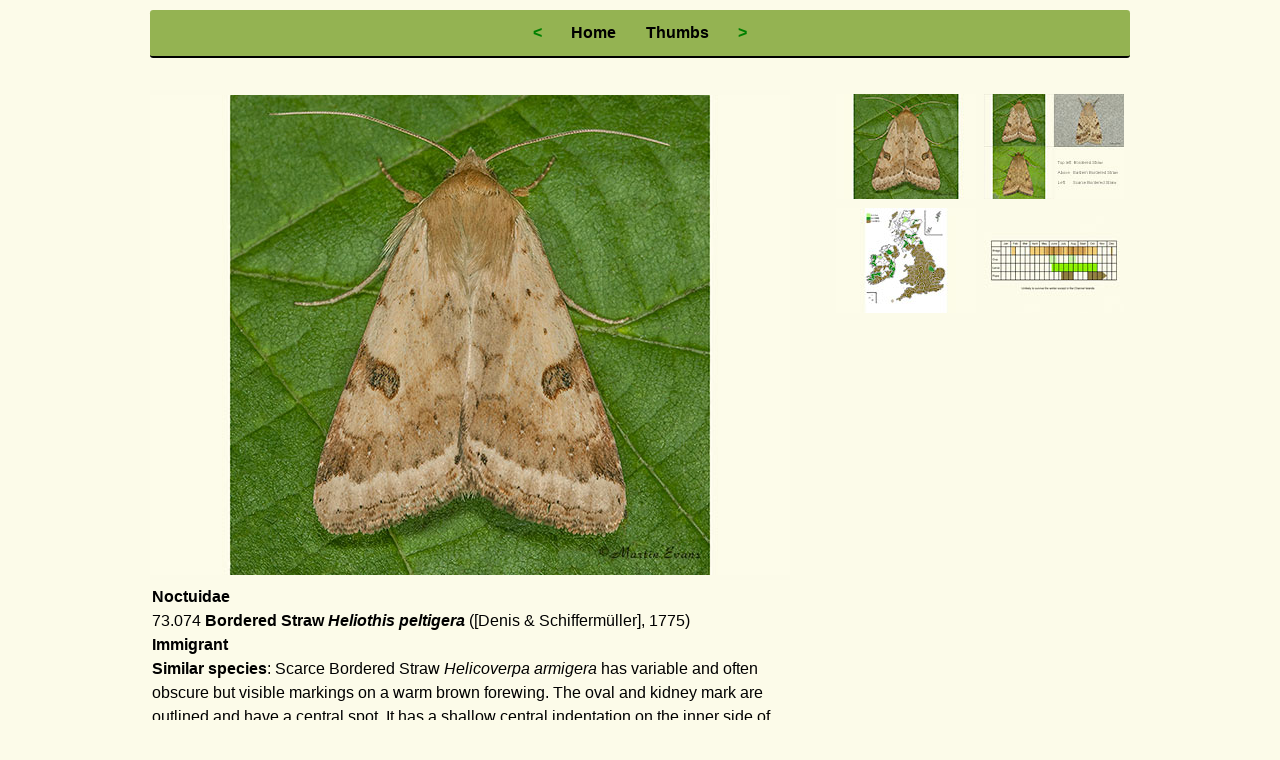

--- FILE ---
content_type: text/html
request_url: https://britishandirishmoths.co.uk/accounts/73.074_heliothis_peltigera.htm
body_size: 1438
content:
<!Doctype html>
<html lang="en">
  <head>
	<meta charset="UTF-8">
		<meta name="description" content="Heliothis peltigera">
		<meta name= "keywords" content="Britain and Irelands Moths, Noctuidae, Bordered Straw, Heliothis peltigera"/>
        		<meta name="author" content="Martin Evans">
		<title> Bordered Straw </title>
		<meta name="viewport" content="width=device-width; initial-scale=1.0">
      			

          <link rel="stylesheet" type="text/css" href="../styles/style_species_account.css"/>
          <link rel="stylesheet" type="text/css" href="../styles/style_viewer.css"/>
          <link rel="stylesheet" type="text/css" href="../styles/style_menu.css"/>
          <link rel="stylesheet" type="text/css" href="../styles/style_media-queries.css"/>

	
</head>

<body>

<div id="pagewrap">

	<header id="header">

		<input type="checkbox" id="navbar-checkbox" class="navbar-checkbox">

		<nav class="menu">
					<ul>
						<li><a href="73.073_heliothis_maritima_warneckei.htm"><span class="normalgreen"> <  </span></a></li>
						<li><a href="../index.htm"> Home </a></li>
						<li><a href="../illustrated_checklists/73.noctuidae.htm"> Thumbs </a></li>						
						<li><a href="73.075_heliothis_nubigera.htm"><span class="normalgreen"> > </span></a></li>
					</ul>
    	<label for="navbar-checkbox" class="navbar-handle"></label>

		</nav>
			
	</header>



	<div id="content">

			<div id="top" id="image-slider">

  				<div id="slides">

    					<div id="slide1"></div>
    					<img src="../images/73.074_bordered_straw.jpg" alt=" 73.074 Bordered Straw Copyright Martin Evans "/>

    					<div id="similar_spp"></div>
    					<img src="../images/73.074_bordered_straw_similar_spp.jpg" alt=" 73.074 Bordered Straw, Eastern Bordered Straw and Scarce Bordered Straw Copyright Martin Evans "/>

    					<div id="map"></div>
    					<img src="../maps/73.074_bordered_straw.jpg" alt=" Distribution map Copyright Martin Evans "/>
						
						<div id="lifecycles"></div>
    					<img src="../lifecycles/73.074_bordered_straw.jpg" alt=" Life stages table Copyright Martin Evans "/>

    					<img class="default" src="../images/73.074_bordered_straw.jpg" alt=" 73.074 Bordered Straw Copyright Martin Evans "/>
  				</div>

			</div>

			<article>
				<p> <span class="titles"> Noctuidae </span></p>

				<p>	73.074	<span class="titles">	Bordered Straw	</span> <span class="bold-italic">	Heliothis peltigera	</span>	([Denis & Schiffermüller], 1775)	</p>

				<p><span class="titles"> 	Immigrant	</span></p>
	
				<p><span class="titles">Similar species</span>: Scarce Bordered Straw <span class="italic">Helicoverpa armigera </span> has variable and often obscure but visible markings on a warm brown forewing.
				The oval and kidney mark are outlined and have a central spot. 
				It has a shallow central indentation on the inner side of the outer darker band and tiny black dots along the inside of the fringe the most obvious one being in the trailing corner.
				Eastern Bordered Straw <span class="italic">Heliothis nubigera </span> is a pale moth with red-brown markings. It often has white edged cross-lines and white veins. 
				It also has distinct black dots along the outer edge at the base of the fringe.
				It has two distinct notches on the outer edge of the darker outer band, one near the leading edge and a smaller one near the trailing edge. </p>
	
				<p><span class="titles">Forewing</span>: 16 to 19mm </p>

				<p><span class="titles">Habitats</span>: Occasionally inland but mainly coastal areas in Britain. In Europe it inhabits arid slopes, flowery meadows and flower-rich clearings in woodland.</p>
	
				<p><span class="titles">Habits</span>: The moth flies in sunshine and at dusk and nectars at flowers. It comes to sugar and light after dark.</p>
	
				<p><span class="titles">Foodplant</span>: The larva feeds on the flowers of Common Restharrow, Ploughman's-spikenard, Scentless Mayweed, Sticky Groundsel, Pot Marigold and Mexican Marigold.</p>
				<p>On the European mainland it has also been recorded feeding on Maize, Sorghum, medicks, Common Groundsel, thistles, Deadly Nightshade and other nightshades.</p>
			</article>
	</div>

		<aside id="sidebar">

		<section>


  				<div id="navigation">
    					<a href="#slide1"><img src="../thumbs/73.074_bordered_straw.jpg" alt=" 73.074 Bordered Straw Copyright Martin Evans "/></a>
    					<a href="#similar_spp"><img src="../thumbs/73.074_bordered_straw_similar_spp.jpg" alt=" 73.074 Bordered Straw, Eastern Bordered Straw and Scarce Bordered Straw Copyright Martin Evans "/></a>
    					<a href="#map"><img src="../thumb_maps/73.074_bordered_straw.jpg" alt=" Distribution map Copyright Martin Evans "/></a>
    					<a href="#lifecycles"><img src="../thumb_lifecycles/73.074_bordered_straw.jpg" alt=" Life stages table Copyright Martin Evans "/></a>
  				</div>
		</section>
						
		</aside>

			<footer id="footer">
				<p>All images Copyright Martin Evans</p><br>
			</footer>
	
</div>
	
</body>

</html>


--- FILE ---
content_type: text/css
request_url: https://britishandirishmoths.co.uk/styles/style_species_account.css
body_size: 688
content:
/*RESET*/

	html, body, address, blockquote, div, dl, form, h1, h2, h3, h4, h5, h6, ol, p, pre, table, ul,
	dd, dt, li, tbody, td, tfoot, th, thead, tr, button, del, ins, map, object,
	a, abbr, acronym, b, bdo, big, br, cite, code, dfn, em, i, img, kbd, q, samp, small, span,
	strong, sub, sup, tt, var, legend, fieldset {
		margin: 0;
		padding: 0;
	}

	img, fieldset {
		border: 0px none;
	}

	/* set image max width to 100% */
	img {
		max-width: 100%;
		height: auto;
		width: auto\9; /* ie8 */
	}

	/* set html5 elements to block */
	article, aside, details, figcaption, figure, footer, header, hgroup, menu, nav, section { 
    		display: block;
	}

/*GENERAL STYLE*/

	body {
		background: #fcfbe9;
		color: #000000; font: normal normal normal 1em Arial, Helvetica, sans-serif; line-height:150%;
	}

	#pagewrap {
		width: 980px;
		margin:  auto;
		background: #fcfbe9;
	}

	
	#header {
		height: 3.5em;
		margin: 1% auto;
		position: relative;
		font:normal normal 1em Arial, Helvetica, sans-serif; line-height: 100%;
	}

	#content {
		max-width: 640px;
		margin: 1% auto;
		padding: 1% 0 0 0;
		position: relative;
		float: left;
	}
	
	#slides {
  		height: 480px;
  		overflow: hidden;
  		position: relative;
	}


	html {
		-webkit-text-size-adjust: none;
	}

	article  { 
		max-width: 640px;
		position: relative;
		top: .6em;
		left: .1em;
		font: normal normal 100%  line-height: 225%; arial, helvetica, sans-serif;
	}

	span.scientific {
		font: italic bold 100% arial, helvetica, sans-serif;
	}

	span.italic {
		font: italic normal 100% arial, helvetica, sans-serif;
	}
	
	span.bold-italic {
		font: italic bold 100% arial, helvetica, sans-serif;
	}

	span.titles {
		font: normal bold 100% arial, helvetica, sans-serif;
	}
	
	span.normalgreen {
		color: green; font: normal bold 100% arial, verdana, sans-serif
	}
	
	
	#sidebar {
		width: 300px;
		float: right;
	}

	#navigation {
		position: relative;
		top: 1em;
	}

	.menu{
  		position:relative;
  		z-index:20;
	}

	#content{
  		position:relative;
  		z-index:10;
	}
	
	
	#footer {
		position: relative;
		top: 4em;
	}

	#footer {
		text-align: center;
		font: normal normal 100% arial, helvetica, sans-serif;
		clear: both;
	}
	
	

/*CLEARFIX

	.clearfix:after { 
		visibility: hidden; display: block; font-size: 0; content: ""; clear: both; height: 0; 
	}
	
	.clearfix { 
		display: inline-block; 
	}
	
	.clearfix { 
		display: block; zoom: 1;
	}*/

--- FILE ---
content_type: text/css
request_url: https://britishandirishmoths.co.uk/styles/style_viewer.css
body_size: 186
content:
#image-slider {  margin: 0 auto;  max-width: 100%;  height: auto;  /*background: red;*/}#navigation {  margin: 0;  text-align: center;  z-index: 10;}#navigation a {  text-decoration: none;  font: normal 100% arial, verdana, sans-serif;  background: #fcfbe9;  padding: 2px 2px 0px 2px;  color: #FFFFFF;  display: inline-block;}#navigation a:hover {  background: #ff3300;}#slides {  height: 480px;  overflow: hidden;  position: relative;}#slides img {  position: absolute;  top: 0;  left: -640px;}#slides img {  z-index: 1;  opacity: 0;  /* animation */  transition: all linear 400ms;  -o-transition: all linear 400ms;  -moz-transition: all linear 400ms;  -webkit-transition: all linear 400ms;}#slides div {  position:center;}#slides div:target + img {  left: 0;  z-index: 5;  opacity: 1;}#slides img.default {  left: 0;  z-index: 5;  opacity: 1;}#slides div:target ~ img.default {  z-index: 1;  opacity: 0;  left: -640px;}img {	max-width: 100%;	height: 100%;	width: auto;}

--- FILE ---
content_type: text/css
request_url: https://britishandirishmoths.co.uk/styles/style_menu.css
body_size: 446
content:

	.menu {
  		padding: .2em;
		border-radius: .2em;
  		background: #94b352;
  		min-height: 1em;
  		line-height: 1em;
		border-bottom: .1em solid; color: #687e39;
  		color: #000000;
	}

	.menu ul {
  		transition: max-height 0.25s linear;
  		margin: 0;
  		padding: 0;
  		text-align: center;
	}

	.menu li {
  		transition: visibility .25s linear;
  		display: inline-block;
  		border: none;
  		padding: .2em .0em;
  		margin: 0 .8em;
	}

	.menu ul li a {
  		color: #000000;
  		text-decoration: none;
  		display: block;
  		padding: .5em 0;
  		font-family: 'Open Sans', sans-serif;
  		font-weight: 600;
  		font-size: 1em;
  		position: relative;

	}

	.menu ul li a:hover {
  		color: #ffffff;
	}


<!--@media (max-width: 680px) will make it become a drop down menu-->{

  	.menu ul {
    		max-height: 0;
    		overflow: hidden;
    		margin: 0 0 0 0em;
  	}

  	.menu li {
    		visibility: hidden;
    		display: block;
    		padding: .5em 0 .5em 0;
    		border: none;
 	 }

  	.menu .navbar-handle {
    		display: block;
  	}

  	#navbar-checkbox:checked + .menu ul {
    		max-height: 360px;
  	}

  	#navbar-checkbox:checked + .menu li {
    		visibility: visible;
		font-size: .9em;
		border-bottom: .1em solid; color: #687e39;
 	 }

  	#navbar-checkbox:checked + .menu .navbar-handle,
  	#navbar-checkbox:checked + .menu .navbar-handle:after,
  	#navbar-checkbox:checked + .menu .navbar-handle:before {
    		border-color: #000000;
  	}
	
	.menu:hover {
  		color: #ffffff;
		border-color: #000000;
	}

}

	.navbar-checkbox {
  		display: none;
	}


	.navbar-handle {
  		display: none;
  		cursor: pointer;
  		position: relative;
  		font-size: 1em;
  		padding: 1em 0;
  		height: 0;
  		width: 1.6666666666666667em;
  		border-top: 0.13333333333333333em solid;
	}

	.navbar-handle:before,
	.navbar-handle:after {
  		position: absolute;
 		left: 0;
  		right: 0;
  		content: ' ';
  		border-top: 0.13333333333333333em solid;
	}

	.navbar-handle:before {
  		top: 0.37777777777777777em;
	}

	.navbar-handle:after {
  		top: 0.8888888888888888em;
	}

	.menu {
  		position: absolute;
  		top: 0;
 		left: 0;
  		right: 0;
	}

	.menu .navbar-handle {
  		position: absolute;
  		font-size: 1.2em;
  		top: 0.5em;
  		right: 12px;
  		z-index: 10;


	}



--- FILE ---
content_type: text/css
request_url: https://britishandirishmoths.co.uk/styles/style_media-queries.css
body_size: 368
content:

@media screen and (max-width: 980px) {
	
	#pagewrap {
		width: 98%;
		margin: auto;
	}
	
	#header {
		position: relative;
		top: .2em;
		height: 5em;
		font: normal normal 1em Arial, Helvetica, sans-serif; line-height: 100%;
	}


	#content {
		width: 98%;
		padding: 1.3% auto;
		font: normal normal 1.2em Arial, Helvetica, sans-serif; line-height: 150%;
	}

	#slides {
  		height: 480px;
  		overflow: hidden;
  		position: relative;
	}

	#sidebar {
		width: auto;
	}

	#navigation {
		max-width: 150px;
		padding: 2px 2px 0px 2px;
		margin-bottom: 0em;
		position: relative;
		top: 3em;
	}

}

@media screen and (max-width: 850px) {

	#sidebar {
		width: 100%;
		float: none;
		margin: 0;
	}
	
	#navigation {
		max-width: 100%;
		padding: auto;
		margin-bottom: .5em;
		position: relative;
		top: .1em;
	}


	#content {
		width: 100%;
		float: none;
		}
		
		
	#slides {
  		height: 480px;
  		overflow: hidden;
  		position: relative;
	}

	#sidebar {
		width: 100%;
		float: none;
		margin: 0;
	}

}
@media screen and (max-width: 690px) {

	#img {
		max-width: 100%;
		height: auto;
		width: auto\9; /* ie8 */
}

	#slides {
  		height: 476px;
  		overflow: hidden;
  		position: relative;
	}

}

@media screen and (max-width: 670px) {

	#slides {
  		height: 462px;
  		overflow: hidden;
  		position: relative;
	}

}

@media screen and (max-width: 650px) {

	#slides {
  		height: 446px;
  		overflow: hidden;
  		position: relative;
	}

}
@media screen and (max-width: 630px) {

	#slides {
  		height: 432px;
  		overflow: hidden;
  		position: relative;
	}

}

@media screen and (max-width: 615px) {

	#slides {
  		height: 420px;
  		overflow: hidden;
  		position: relative;
	}

}


@media screen and (max-width: 600px) {

	#slides {
  		height: 411px;
  		overflow: hidden;
  		position: relative;
	}

}

@media screen and (max-width: 580px) {

	#slides {
  		height: 397px;
  		overflow: hidden;
  		position: relative;
	}

}

@media screen and (max-width: 570px) {

	#slides {
  		height: 390px;
  		overflow: hidden;
  		position: relative;
	}

}

@media screen and (max-width: 550px) {

	#slides {
  		height: 376px;
  		overflow: hidden;
  		position: relative;
	}

}

@media screen and (max-width: 540px) {

	#slides {
  		height: 368px;
  		overflow: hidden;
  		position: relative;
	}

}

@media screen and (max-width: 520px) {

	#slides {
  		height: 355px;
  		overflow: hidden;
  		position: relative;
	}

}

@media screen and (max-width: 500px) {

	#slides {
  		height: 338px;
  		overflow: hidden;
  		position: relative;
	}

}
@media screen and (max-width: 480px) {

	html {
		-webkit-text-size-adjust: none;
	}

	#slides {
  		height: 326px;
  		overflow: hidden;
  		position: relative;
	}

	#main-nav a {
		font-size: 100%;
		padding: 10px 8px;
	}

}

@media screen and (max-width: 465px) {

	#slides {
  		height: 314px;
  		overflow: hidden;
  		position: relative;
	}
}


@media screen and (max-width: 450px) {

	#slides {
  		height: 303px;
  		overflow: hidden;
  		position: relative;
	}
}

@media screen and (max-width: 430px) {

	#slides {
  		height: 290px;
  		overflow: hidden;
  		position: relative;
	}
}

@media screen and (max-width: 415px) {

	#slides {
  		height: 279px;
  		overflow: hidden;
  		position: relative;
	}
}

@media screen and (max-width: 400px) {

	#slides {
  		height: 269px;
  		overflow: hidden;
  		position: relative;
	}
}

@media screen and (max-width: 380px) {

	#slides {
  		height: 254px;
  		overflow: hidden;
  		position: relative;
	}
}

@media screen and (max-width: 360px) {

	#slides {
  		height: 239px;
  		overflow: hidden;
  		position: relative;
	}
}

@media screen and (max-width: 340px) {

	#slides {
  		height: 226px;
  		overflow: hidden;
  		position: relative;
	}
}

@media screen and (max-width: 320px) {

	#slides {
  		height: 212px;
  		overflow: hidden;
  		position: relative;
	}
}

@media screen and (max-width: 300px) {

	#slides {
  		height: 198px;
  		overflow: hidden;
  		position: relative;
	}
}
@media screen and (max-width: 280px) {

	#slides {
  		height: 183px;
  		overflow: hidden;
  		position: relative;
	}
}